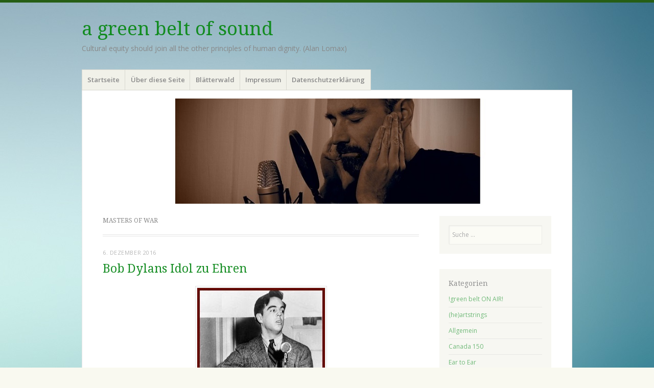

--- FILE ---
content_type: text/html; charset=UTF-8
request_url: http://greenbeltofsound.de/tag/masters-of-war/
body_size: 32870
content:
<!DOCTYPE html>
<html lang="de">
<head>
<meta charset="UTF-8" />
<meta name="viewport" content="width=device-width" />
<title>Masters Of War | </title>
<link rel="profile" href="http://gmpg.org/xfn/11" />
<link rel="pingback" href="http://greenbeltofsound.de/wordpress/xmlrpc.php" />
<!--[if lt IE 9]>
<script src="http://greenbeltofsound.de/wordpress/wp-content/themes/misty-lake/js/html5.js" type="text/javascript"></script>
<![endif]-->

<title>Masters Of War &#8211; a green belt of sound</title>
<link rel='dns-prefetch' href='//fonts.googleapis.com' />
<link rel='dns-prefetch' href='//s.w.org' />
<link rel="alternate" type="application/rss+xml" title="a green belt of sound &raquo; Feed" href="http://greenbeltofsound.de/feed/" />
<link rel="alternate" type="application/rss+xml" title="a green belt of sound &raquo; Kommentar-Feed" href="http://greenbeltofsound.de/comments/feed/" />
<link rel="alternate" type="application/rss+xml" title="a green belt of sound &raquo; Masters Of War Schlagwort-Feed" href="http://greenbeltofsound.de/tag/masters-of-war/feed/" />
		<script type="text/javascript">
			window._wpemojiSettings = {"baseUrl":"https:\/\/s.w.org\/images\/core\/emoji\/11\/72x72\/","ext":".png","svgUrl":"https:\/\/s.w.org\/images\/core\/emoji\/11\/svg\/","svgExt":".svg","source":{"concatemoji":"http:\/\/greenbeltofsound.de\/wordpress\/wp-includes\/js\/wp-emoji-release.min.js?ver=5.0.22"}};
			!function(e,a,t){var n,r,o,i=a.createElement("canvas"),p=i.getContext&&i.getContext("2d");function s(e,t){var a=String.fromCharCode;p.clearRect(0,0,i.width,i.height),p.fillText(a.apply(this,e),0,0);e=i.toDataURL();return p.clearRect(0,0,i.width,i.height),p.fillText(a.apply(this,t),0,0),e===i.toDataURL()}function c(e){var t=a.createElement("script");t.src=e,t.defer=t.type="text/javascript",a.getElementsByTagName("head")[0].appendChild(t)}for(o=Array("flag","emoji"),t.supports={everything:!0,everythingExceptFlag:!0},r=0;r<o.length;r++)t.supports[o[r]]=function(e){if(!p||!p.fillText)return!1;switch(p.textBaseline="top",p.font="600 32px Arial",e){case"flag":return s([55356,56826,55356,56819],[55356,56826,8203,55356,56819])?!1:!s([55356,57332,56128,56423,56128,56418,56128,56421,56128,56430,56128,56423,56128,56447],[55356,57332,8203,56128,56423,8203,56128,56418,8203,56128,56421,8203,56128,56430,8203,56128,56423,8203,56128,56447]);case"emoji":return!s([55358,56760,9792,65039],[55358,56760,8203,9792,65039])}return!1}(o[r]),t.supports.everything=t.supports.everything&&t.supports[o[r]],"flag"!==o[r]&&(t.supports.everythingExceptFlag=t.supports.everythingExceptFlag&&t.supports[o[r]]);t.supports.everythingExceptFlag=t.supports.everythingExceptFlag&&!t.supports.flag,t.DOMReady=!1,t.readyCallback=function(){t.DOMReady=!0},t.supports.everything||(n=function(){t.readyCallback()},a.addEventListener?(a.addEventListener("DOMContentLoaded",n,!1),e.addEventListener("load",n,!1)):(e.attachEvent("onload",n),a.attachEvent("onreadystatechange",function(){"complete"===a.readyState&&t.readyCallback()})),(n=t.source||{}).concatemoji?c(n.concatemoji):n.wpemoji&&n.twemoji&&(c(n.twemoji),c(n.wpemoji)))}(window,document,window._wpemojiSettings);
		</script>
		<style type="text/css">
img.wp-smiley,
img.emoji {
	display: inline !important;
	border: none !important;
	box-shadow: none !important;
	height: 1em !important;
	width: 1em !important;
	margin: 0 .07em !important;
	vertical-align: -0.1em !important;
	background: none !important;
	padding: 0 !important;
}
</style>
<link rel='stylesheet' id='wp-block-library-css'  href='http://greenbeltofsound.de/wordpress/wp-includes/css/dist/block-library/style.min.css?ver=5.0.22' type='text/css' media='all' />
<link rel='stylesheet' id='mistylake-css'  href='http://greenbeltofsound.de/wordpress/wp-content/themes/misty-lake/style.css?ver=5.0.22' type='text/css' media='all' />
<!--[if IE 8]>
<link rel='stylesheet' id='mistylake-ie-css'  href='http://greenbeltofsound.de/wordpress/wp-content/themes/misty-lake/ie.css?ver=5.0.22' type='text/css' media='all' />
<![endif]-->
<link rel='stylesheet' id='mistylake-open-sans-css'  href='https://fonts.googleapis.com/css?family=Open+Sans:300,300italic,400,400italic,600,600italic,700,700italic&#038;subset=latin,latin-ext' type='text/css' media='all' />
<link rel='stylesheet' id='mistylake-droid-serif-css'  href='https://fonts.googleapis.com/css?family=Droid+Serif%3A400%2C400italic%2C400bold&#038;subset=latin&#038;ver=5.0.22' type='text/css' media='all' />
<script type='text/javascript' src='http://greenbeltofsound.de/wordpress/wp-includes/js/jquery/jquery.js?ver=1.12.4'></script>
<script type='text/javascript' src='http://greenbeltofsound.de/wordpress/wp-includes/js/jquery/jquery-migrate.min.js?ver=1.4.1'></script>
<link rel='https://api.w.org/' href='http://greenbeltofsound.de/wp-json/' />
<link rel="EditURI" type="application/rsd+xml" title="RSD" href="http://greenbeltofsound.de/wordpress/xmlrpc.php?rsd" />
<link rel="wlwmanifest" type="application/wlwmanifest+xml" href="http://greenbeltofsound.de/wordpress/wp-includes/wlwmanifest.xml" /> 
<meta name="generator" content="WordPress 5.0.22" />
	<style type="text/css">
		.chi_display_header {
			background-repeat:no-repeat;
			background-position:center center;
		}
	</style>
<style type="text/css" id="custom-background-css">
body.custom-background { background-image: url("http://greenbeltofsound.de/wordpress/wp-content/uploads/2017/02/turquois-wallpaper-021.jpg"); background-position: right top; background-size: auto; background-repeat: repeat-y; background-attachment: scroll; }
</style>
</head>

<body class="archive tag tag-masters-of-war tag-1316 custom-background">
<div id="page" class="hfeed site">
		<header id="masthead" class="site-header" role="banner">
		<div class="site-branding">
			<h1 class="site-title"><a href="http://greenbeltofsound.de/" title="a green belt of sound" rel="home">a green belt of sound</a></h1>
			<h2 class="site-description">Cultural equity should join all the other principles of human dignity. (Alan Lomax)</h2>
		</div>

		<nav id="nav" role="navigation" class="site-navigation main-navigation">
			<h1 class="assistive-text screen-reader-text">Menü</h1>
			<div class="assistive-text skip-link screen-reader-text"><a href="#content" title="Zum Inhalt springen">Zum Inhalt springen</a></div>

			<div class="menu"><ul>
<li ><a href="http://greenbeltofsound.de/">Startseite</a></li><li class="page_item page-item-22"><a href="http://greenbeltofsound.de/about/">Über diese Seite</a></li>
<li class="page_item page-item-218"><a href="http://greenbeltofsound.de/blaetterwald/">Blätterwald</a></li>
<li class="page_item page-item-375"><a href="http://greenbeltofsound.de/impressum/">Impressum</a></li>
<li class="page_item page-item-6452"><a href="http://greenbeltofsound.de/datenschutzerklaerung/">Datenschutzerklärung</a></li>
</ul></div>
		</nav><!-- .site-navigation .main-navigation -->
	</header><!-- #masthead .site-header -->

	<div id="main" class="site-main">

					<div class="header-image">
				<a href="http://greenbeltofsound.de/" title="a green belt of sound" rel="home">
					<img src="http://greenbeltofsound.de/wordpress/wp-content/uploads/2017/08/header-sf-radio-sw-klein-1.jpg" width="1015" height="225" alt="" />
				</a>
			</div>
		
	<section id="primary" class="content-area">
		<div id="content" class="site-content" role="main">

		
			<header class="page-header">
				<h1 class="page-title">
					Masters Of War				</h1>
							</header><!-- .page-header -->

						
				
<article id="post-2368" class="post-2368 post type-post status-publish format-standard hentry category-allgemein tag-alan-lomax tag-bob-dylan tag-jelly-roll-morton tag-john-lomax tag-masters-of-war tag-michelle-shocked tag-mussissippi-records tag-root-hog-or-die tag-shirley-collins tag-skip-james">

	
	<header class="entry-header">

		
					<div class="entry-meta">
				<a href="http://greenbeltofsound.de/2016/12/bob-dylans-letzter-held/" title="23:29" rel="bookmark"><time class="entry-date" datetime="2016-12-06T23:29:56+00:00" pubdate>6. Dezember 2016</time></a><span class="byline"> von <span class="author vcard"><a class="url fn n" href="http://greenbeltofsound.de/author/homers14nichte/" title="Zeige alle Beiträge von homersnichte" rel="author">homersnichte</a></span></span>			</div><!-- .entry-meta -->
				<h1 class="entry-title"><a href="http://greenbeltofsound.de/2016/12/bob-dylans-letzter-held/" rel="bookmark">Bob Dylans Idol zu Ehren</a></h1>
	</header><!-- .entry-header -->

		<div class="entry-content">
		<p><img class="aligncenter wp-image-6592 size-full" src="http://greenbeltofsound.de/wordpress/wp-content/uploads/2016/12/Young_Alan_Lomax_playing_the_guitar.jpg" alt="" width="250" height="421" srcset="http://greenbeltofsound.de/wordpress/wp-content/uploads/2016/12/Young_Alan_Lomax_playing_the_guitar.jpg 250w, http://greenbeltofsound.de/wordpress/wp-content/uploads/2016/12/Young_Alan_Lomax_playing_the_guitar-178x300.jpg 178w" sizes="(max-width: 250px) 100vw, 250px" /><br />
<em><strong>Zum 100. Geburtstag würdigt eine LP-Box den Liedersammler und Feldforscher Alan Lomax</strong></em></p>
<p>Wer auch immer sich ernsthaft mit US-Folk oder Weltmusik auseinandersetzt, wird früher oder später auf seinen Namen stoßen. Alan Lomax, der 2002 verstorbene Liedersammler und -forscher kann sich anrechnen, dass ohne ihn das Folkrevival in den USA einen anderen Weg genommen oder vielleicht gar nicht stattgefunden hätte &#8211; war er doch der erste, der die Songs des singenden Aktivisten Woody Guthrie aufnahm. Lomax war ein Pionier des „field recordings“, er ging hinaus, um mit seinem Tonbandgerät die Folklore der Völker einzufangen, in den Staaten, aber auch in der Karibik, im Mittelmeerraum, im keltischen Kulturkreis.</p>
<p>Ein ganzes Jahrhundert hat dieser Mann durchmessen: 1915 in Austin, Texas geboren unterbrach er sein Harvard-Studium, um bereits mit siebzehn seinen Vater John Lomax zu begleiten. Der arbeitete für die Library of Congress und zeichnete in den Südstaaten Lieder von Sträflingen und Farmpächtern auf. Ab 1935 führte der Sohn bis in die 1990er selbständig weiter, was der Vater begonnen hatte: den Stimmen derer lauschen, die sonst kein Gehör fanden und sie für die Nachwelt festhalten. Diese Arbeit ging nicht immer ohne Behinderung vonstatten: Bereits vor Beginn der McCarty-Ära war dem Parlament Lomax&#8216; Arbeit beim Archive of American Folk Song suspekt, man witterte kommunistische Umtriebe.</p>
<p>Der bedrängte Lomax ging in den 1950ern nach Europa, entdeckte dort irischen und englischen Folkgesang, Lieder aus Spanien und Mallorca, durchreiste Italien von Sizilien bis in die Lombardei. Seine Perspektive auf die Welt gewann weitere Dimensionen. Nach seiner Rückkehr forschte er weiter von Texas bis West Virginia, durchstreifte die Karibik Insel für Insel, ging nach Russland und Marokko. Unzählig sind die Aufnahmen, die seit den 1990ern auf CD und im Internet zugänglich gemacht worden sind. Durch seine Arbeit bewahrte Lomax nicht nur, er machte die Kulturen der Welt auch für neue Generationen von Musikern zugänglich, die seine Feldaufnahmen neu interpretierten, von Bob Dylan, den er in den Folk einführte über Michelle Shocked bis zu Betty Bonifassi, eine kanadische Sängerin, die Songs aus seinen afroamerikanischen Sammlungen gerade auf ihrem neuen Album <a href="https://www.youtube.com/watch?v=hQrMeluwwx4" target="_blank" rel="noopener"><em>Lomax</em></a> mit hartem Bluesrock gepaart hat.</p>
<p><a href="http://greenbeltofsound.de/wordpress/wp-content/uploads/2016/12/root-hog-or-die.jpg"><img class="aligncenter wp-image-2370 size-full" src="http://greenbeltofsound.de/wordpress/wp-content/uploads/2016/12/root-hog-or-die.jpg" alt="root-hog-or-die" width="400" height="400" srcset="http://greenbeltofsound.de/wordpress/wp-content/uploads/2016/12/root-hog-or-die.jpg 400w, http://greenbeltofsound.de/wordpress/wp-content/uploads/2016/12/root-hog-or-die-150x150.jpg 150w, http://greenbeltofsound.de/wordpress/wp-content/uploads/2016/12/root-hog-or-die-300x300.jpg 300w" sizes="(max-width: 400px) 100vw, 400px" /></a></p>
<p>Zu Lomax&#8216; 100. Geburtstag hat das Label Mississippi Records mit <em>Root, Hog Or Die</em> eine Box mit – passenderweise – 100 Songs auf sechs LPs veröffentlicht, die nun mit über einem Jahr Verspätung auch in Deutschland zu haben ist und exzellent als Einstieg in seine Arbeit dienen kann. Die Box soll, so die Kuratoren, als Würdigung und nicht wissenschaftliche Aufarbeitung verstanden werden, deshalb werden Chronologien und Geographien bunt durcheinander gewürfelt. Das führt umso deutlicher vor Ohren, wie global dieser Mann geprägt war, wie grenzenlos er dachte. Die Box offenbart auch, wieviel Prominenz Lomax neben all den namenlosen Männern, Frauen, Kindern und Congregations vor dem Mikro hatte: den Bluesmann Skip James, Pianist Jelly Roll Morton, die gerade wiederentdeckte britische Folklady Shirley Collins oder auch Bob Dylan, dessen erste Version von „Masters Of War“ er auf Band bannte.</p>
<p>Begleitet werden die LPs von einem schmalen Textheftchen, in dem auch ein Essay von Lomax selbst abgedruckt ist. Eine klar zuordbare Listung der Aufnahmedaten fehlt, die wäre schon wünschenswert gewesen. Die Entdeckerfreude beim Hören schmälert das ein bisschen. Und während man den Aufnahmen einer vergangenen Ära lauscht, die getreu der ursprünglich analogen Herangehensweise nur auf – exzellent klingendem &#8211; Vinyl präsentiert werden, mag man sich fragen, was Alan Lomax heute noch für eine Bedeutung hat. „Ich will, dass alle Kulturen gleichermaßen verbreitet werden“, sagt er in dem abgedruckten Aufsatz. „Kulturelle Gleichheit sollte in die Liste aller anderen wichtigen menschlichen Grundrechte aufgenommen werden.“ Allein dieser Satz zeigt, wie bitter nötig wir eine Persönlichkeit wie Alan Lomax heute hätten.</p>
<p><em>© </em><em>Stefan Franzen</em></p>
<p><strong><i>Root Hog Or Die </i>(6LPs)<br />
(Mississippi Records/Fenn Music Vertrieb)</strong></p>
<p><strong> </strong></p>
			</div><!-- .entry-content -->
	
	<footer class="entry-meta">
								<span class="cat-links">
				Veröffentlicht in <a href="http://greenbeltofsound.de/category/allgemein/" rel="category tag">Allgemein</a>			</span>
			
						<span class="sep"> | </span>
			<span class="tags-links">
				Getaggt mit <a href="http://greenbeltofsound.de/tag/alan-lomax/" rel="tag">Alan Lomax</a>, <a href="http://greenbeltofsound.de/tag/bob-dylan/" rel="tag">Bob Dylan</a>, <a href="http://greenbeltofsound.de/tag/jelly-roll-morton/" rel="tag">Jelly Roll Morton</a>, <a href="http://greenbeltofsound.de/tag/john-lomax/" rel="tag">John Lomax</a>, <a href="http://greenbeltofsound.de/tag/masters-of-war/" rel="tag">Masters Of War</a>, <a href="http://greenbeltofsound.de/tag/michelle-shocked/" rel="tag">Michelle Shocked</a>, <a href="http://greenbeltofsound.de/tag/mussissippi-records/" rel="tag">Mussissippi Records</a>, <a href="http://greenbeltofsound.de/tag/root-hog-or-die/" rel="tag">Root Hog Or Die</a>, <a href="http://greenbeltofsound.de/tag/shirley-collins/" rel="tag">Shirley Collins</a>, <a href="http://greenbeltofsound.de/tag/skip-james/" rel="tag">Skip James</a>			</span>
			
		
			
	</footer><!-- .entry-meta -->
</article><!-- #post-## -->

			
			
		
		</div><!-- #content .site-content -->
	</section><!-- #primary .content-area -->


<div id="secondary" class="updateable widget-area" role="complementary">
		<aside id="search-2" class="widget widget_search">	<form method="get" id="searchform" action="http://greenbeltofsound.de/" role="search">
		<label for="s" class="assistive-text screen-reader-text">Suchen</label>
		<input type="text" class="field" name="s" value="" id="s" placeholder="Suche &hellip;" />
		<input type="submit" class="submit" name="submit" id="searchsubmit" value="Suchen" />
	</form>
</aside><aside id="categories-2" class="widget widget_categories"><h1 class="widget-title">Kategorien</h1>		<ul>
	<li class="cat-item cat-item-3238"><a href="http://greenbeltofsound.de/category/green-belt-on-air/" title="Hinweise auf meine Beiträge und Features im Rundfunk">!green belt ON AIR!</a>
</li>
	<li class="cat-item cat-item-1124"><a href="http://greenbeltofsound.de/category/heartstrings/" title="Das Allerheiligste des Songwritings - zeitlos erschütternde Lieder">(he)artstrings</a>
</li>
	<li class="cat-item cat-item-1"><a href="http://greenbeltofsound.de/category/allgemein/" >Allgemein</a>
</li>
	<li class="cat-item cat-item-1435"><a href="http://greenbeltofsound.de/category/canada-150/" >Canada 150</a>
</li>
	<li class="cat-item cat-item-3"><a href="http://greenbeltofsound.de/category/eartoear/" title="&quot;Musik ist das, was passiert&quot; - Berichte von genau da, wo&#039;s passiert ist. Ganz gleich, ob&#039;s gut oder manchmal auch weh getan hat...">Ear to Ear</a>
</li>
	<li class="cat-item cat-item-4"><a href="http://greenbeltofsound.de/category/facetoface/" title="Begegnungen mit Klangkünstlern in der realen - und zugegebenermaßen auch manchmal virtuellen - Welt">Face to Face</a>
</li>
	<li class="cat-item cat-item-2415"><a href="http://greenbeltofsound.de/category/holler-love-across-the-nation/" title="Hommage an Aretha">Holler love across the nation</a>
</li>
	<li class="cat-item cat-item-49"><a href="http://greenbeltofsound.de/category/jahresernte/" title="Aktuelle Empfehlungen, potentielle Schonjetztklassiker, neue Begrünungsflächen im wüsten Klangalltag">Jahresernte</a>
</li>
	<li class="cat-item cat-item-366"><a href="http://greenbeltofsound.de/category/listenreich/" title="Bilanzen eines Kalenderjahres - in Ton, Bild und Wort 
...und sonstige Top Five, Seven &amp; Ten">Listenreich</a>
</li>
	<li class="cat-item cat-item-522"><a href="http://greenbeltofsound.de/category/nose-to-nose/" >Nose to Nose</a>
</li>
	<li class="cat-item cat-item-4532"><a href="http://greenbeltofsound.de/category/ohren-auf-weltreise/" >Ohren auf Weltreise</a>
</li>
	<li class="cat-item cat-item-2"><a href="http://greenbeltofsound.de/category/schatzkiste/" title="Fundstücke aus dem Vinylparadies. Meist Nostalgisches von Soul und Afro über Jazz bis Folk und Pop">Schatzkiste</a>
</li>
	<li class="cat-item cat-item-241"><a href="http://greenbeltofsound.de/category/side-tracks/" title="Auf diesem Nebengleis treffen sich Züge und Klänge - als Eisenbahnerenkel widme ich diese Seite dem Andenken meines Opas.">Side Tracks</a>
</li>
		</ul>
</aside>		<aside id="recent-posts-2" class="widget widget_recent_entries">		<h1 class="widget-title">Neueste Beiträge</h1>		<ul>
											<li>
					<a href="http://greenbeltofsound.de/2026/01/ohne-strenges-korsett/">Ohne strenges Korsett</a>
									</li>
											<li>
					<a href="http://greenbeltofsound.de/2026/01/die-wandelbarkeit-eines-songs/">Die Wandelbarkeit eines Songs</a>
									</li>
											<li>
					<a href="http://greenbeltofsound.de/2025/12/listenreich-i-25-songs-fuer-2025/">Listenreich I: 25 Songs für 2025</a>
									</li>
											<li>
					<a href="http://greenbeltofsound.de/2025/12/listenreich-ii-25-alben-fuer-2025/">Listenreich II: 25 Alben für 2025</a>
									</li>
											<li>
					<a href="http://greenbeltofsound.de/2025/12/listenreich-iii-25-konzerte-fuer-2025/">Listenreich III: 25 Konzerte für 2025</a>
									</li>
											<li>
					<a href="http://greenbeltofsound.de/2025/12/monty-re-visits/">Monty re-visits</a>
									</li>
											<li>
					<a href="http://greenbeltofsound.de/2025/11/unsterbliche-gaita/">Unsterbliche Gaita</a>
									</li>
											<li>
					<a href="http://greenbeltofsound.de/2025/11/winterglueck-im-wohnzimmer/">Winterglück im Wohnzimmer</a>
									</li>
											<li>
					<a href="http://greenbeltofsound.de/2025/11/9257/">Beflügeltes Horn</a>
									</li>
											<li>
					<a href="http://greenbeltofsound.de/2025/10/brasilianische-traumbilder/">Brasilianische Traumbilder</a>
									</li>
					</ul>
		</aside><aside id="archives-2" class="widget widget_archive"><h1 class="widget-title">Archive</h1>		<ul>
			<li><a href='http://greenbeltofsound.de/2026/01/'>Januar 2026</a></li>
	<li><a href='http://greenbeltofsound.de/2025/12/'>Dezember 2025</a></li>
	<li><a href='http://greenbeltofsound.de/2025/11/'>November 2025</a></li>
	<li><a href='http://greenbeltofsound.de/2025/10/'>Oktober 2025</a></li>
	<li><a href='http://greenbeltofsound.de/2025/09/'>September 2025</a></li>
	<li><a href='http://greenbeltofsound.de/2025/08/'>August 2025</a></li>
	<li><a href='http://greenbeltofsound.de/2025/07/'>Juli 2025</a></li>
	<li><a href='http://greenbeltofsound.de/2025/06/'>Juni 2025</a></li>
	<li><a href='http://greenbeltofsound.de/2025/05/'>Mai 2025</a></li>
	<li><a href='http://greenbeltofsound.de/2025/04/'>April 2025</a></li>
	<li><a href='http://greenbeltofsound.de/2025/03/'>März 2025</a></li>
	<li><a href='http://greenbeltofsound.de/2025/02/'>Februar 2025</a></li>
	<li><a href='http://greenbeltofsound.de/2025/01/'>Januar 2025</a></li>
	<li><a href='http://greenbeltofsound.de/2024/12/'>Dezember 2024</a></li>
	<li><a href='http://greenbeltofsound.de/2024/11/'>November 2024</a></li>
	<li><a href='http://greenbeltofsound.de/2024/10/'>Oktober 2024</a></li>
	<li><a href='http://greenbeltofsound.de/2024/09/'>September 2024</a></li>
	<li><a href='http://greenbeltofsound.de/2024/08/'>August 2024</a></li>
	<li><a href='http://greenbeltofsound.de/2024/07/'>Juli 2024</a></li>
	<li><a href='http://greenbeltofsound.de/2024/06/'>Juni 2024</a></li>
	<li><a href='http://greenbeltofsound.de/2024/05/'>Mai 2024</a></li>
	<li><a href='http://greenbeltofsound.de/2024/04/'>April 2024</a></li>
	<li><a href='http://greenbeltofsound.de/2024/03/'>März 2024</a></li>
	<li><a href='http://greenbeltofsound.de/2024/02/'>Februar 2024</a></li>
	<li><a href='http://greenbeltofsound.de/2024/01/'>Januar 2024</a></li>
	<li><a href='http://greenbeltofsound.de/2023/12/'>Dezember 2023</a></li>
	<li><a href='http://greenbeltofsound.de/2023/11/'>November 2023</a></li>
	<li><a href='http://greenbeltofsound.de/2023/10/'>Oktober 2023</a></li>
	<li><a href='http://greenbeltofsound.de/2023/09/'>September 2023</a></li>
	<li><a href='http://greenbeltofsound.de/2023/08/'>August 2023</a></li>
	<li><a href='http://greenbeltofsound.de/2023/07/'>Juli 2023</a></li>
	<li><a href='http://greenbeltofsound.de/2023/06/'>Juni 2023</a></li>
	<li><a href='http://greenbeltofsound.de/2023/05/'>Mai 2023</a></li>
	<li><a href='http://greenbeltofsound.de/2023/04/'>April 2023</a></li>
	<li><a href='http://greenbeltofsound.de/2023/03/'>März 2023</a></li>
	<li><a href='http://greenbeltofsound.de/2023/02/'>Februar 2023</a></li>
	<li><a href='http://greenbeltofsound.de/2023/01/'>Januar 2023</a></li>
	<li><a href='http://greenbeltofsound.de/2022/12/'>Dezember 2022</a></li>
	<li><a href='http://greenbeltofsound.de/2022/11/'>November 2022</a></li>
	<li><a href='http://greenbeltofsound.de/2022/10/'>Oktober 2022</a></li>
	<li><a href='http://greenbeltofsound.de/2022/09/'>September 2022</a></li>
	<li><a href='http://greenbeltofsound.de/2022/08/'>August 2022</a></li>
	<li><a href='http://greenbeltofsound.de/2022/07/'>Juli 2022</a></li>
	<li><a href='http://greenbeltofsound.de/2022/06/'>Juni 2022</a></li>
	<li><a href='http://greenbeltofsound.de/2022/05/'>Mai 2022</a></li>
	<li><a href='http://greenbeltofsound.de/2022/04/'>April 2022</a></li>
	<li><a href='http://greenbeltofsound.de/2022/03/'>März 2022</a></li>
	<li><a href='http://greenbeltofsound.de/2022/02/'>Februar 2022</a></li>
	<li><a href='http://greenbeltofsound.de/2022/01/'>Januar 2022</a></li>
	<li><a href='http://greenbeltofsound.de/2021/12/'>Dezember 2021</a></li>
	<li><a href='http://greenbeltofsound.de/2021/11/'>November 2021</a></li>
	<li><a href='http://greenbeltofsound.de/2021/10/'>Oktober 2021</a></li>
	<li><a href='http://greenbeltofsound.de/2021/09/'>September 2021</a></li>
	<li><a href='http://greenbeltofsound.de/2021/08/'>August 2021</a></li>
	<li><a href='http://greenbeltofsound.de/2021/07/'>Juli 2021</a></li>
	<li><a href='http://greenbeltofsound.de/2021/06/'>Juni 2021</a></li>
	<li><a href='http://greenbeltofsound.de/2021/05/'>Mai 2021</a></li>
	<li><a href='http://greenbeltofsound.de/2021/04/'>April 2021</a></li>
	<li><a href='http://greenbeltofsound.de/2021/03/'>März 2021</a></li>
	<li><a href='http://greenbeltofsound.de/2021/02/'>Februar 2021</a></li>
	<li><a href='http://greenbeltofsound.de/2021/01/'>Januar 2021</a></li>
	<li><a href='http://greenbeltofsound.de/2020/12/'>Dezember 2020</a></li>
	<li><a href='http://greenbeltofsound.de/2020/11/'>November 2020</a></li>
	<li><a href='http://greenbeltofsound.de/2020/10/'>Oktober 2020</a></li>
	<li><a href='http://greenbeltofsound.de/2020/09/'>September 2020</a></li>
	<li><a href='http://greenbeltofsound.de/2020/08/'>August 2020</a></li>
	<li><a href='http://greenbeltofsound.de/2020/07/'>Juli 2020</a></li>
	<li><a href='http://greenbeltofsound.de/2020/06/'>Juni 2020</a></li>
	<li><a href='http://greenbeltofsound.de/2020/05/'>Mai 2020</a></li>
	<li><a href='http://greenbeltofsound.de/2020/04/'>April 2020</a></li>
	<li><a href='http://greenbeltofsound.de/2020/03/'>März 2020</a></li>
	<li><a href='http://greenbeltofsound.de/2020/02/'>Februar 2020</a></li>
	<li><a href='http://greenbeltofsound.de/2020/01/'>Januar 2020</a></li>
	<li><a href='http://greenbeltofsound.de/2019/12/'>Dezember 2019</a></li>
	<li><a href='http://greenbeltofsound.de/2019/11/'>November 2019</a></li>
	<li><a href='http://greenbeltofsound.de/2019/10/'>Oktober 2019</a></li>
	<li><a href='http://greenbeltofsound.de/2019/09/'>September 2019</a></li>
	<li><a href='http://greenbeltofsound.de/2019/08/'>August 2019</a></li>
	<li><a href='http://greenbeltofsound.de/2019/07/'>Juli 2019</a></li>
	<li><a href='http://greenbeltofsound.de/2019/06/'>Juni 2019</a></li>
	<li><a href='http://greenbeltofsound.de/2019/05/'>Mai 2019</a></li>
	<li><a href='http://greenbeltofsound.de/2019/04/'>April 2019</a></li>
	<li><a href='http://greenbeltofsound.de/2019/03/'>März 2019</a></li>
	<li><a href='http://greenbeltofsound.de/2019/02/'>Februar 2019</a></li>
	<li><a href='http://greenbeltofsound.de/2019/01/'>Januar 2019</a></li>
	<li><a href='http://greenbeltofsound.de/2018/12/'>Dezember 2018</a></li>
	<li><a href='http://greenbeltofsound.de/2018/11/'>November 2018</a></li>
	<li><a href='http://greenbeltofsound.de/2018/10/'>Oktober 2018</a></li>
	<li><a href='http://greenbeltofsound.de/2018/09/'>September 2018</a></li>
	<li><a href='http://greenbeltofsound.de/2018/08/'>August 2018</a></li>
	<li><a href='http://greenbeltofsound.de/2018/07/'>Juli 2018</a></li>
	<li><a href='http://greenbeltofsound.de/2018/06/'>Juni 2018</a></li>
	<li><a href='http://greenbeltofsound.de/2018/05/'>Mai 2018</a></li>
	<li><a href='http://greenbeltofsound.de/2018/04/'>April 2018</a></li>
	<li><a href='http://greenbeltofsound.de/2018/03/'>März 2018</a></li>
	<li><a href='http://greenbeltofsound.de/2018/02/'>Februar 2018</a></li>
	<li><a href='http://greenbeltofsound.de/2018/01/'>Januar 2018</a></li>
	<li><a href='http://greenbeltofsound.de/2017/12/'>Dezember 2017</a></li>
	<li><a href='http://greenbeltofsound.de/2017/11/'>November 2017</a></li>
	<li><a href='http://greenbeltofsound.de/2017/10/'>Oktober 2017</a></li>
	<li><a href='http://greenbeltofsound.de/2017/09/'>September 2017</a></li>
	<li><a href='http://greenbeltofsound.de/2017/08/'>August 2017</a></li>
	<li><a href='http://greenbeltofsound.de/2017/07/'>Juli 2017</a></li>
	<li><a href='http://greenbeltofsound.de/2017/06/'>Juni 2017</a></li>
	<li><a href='http://greenbeltofsound.de/2017/05/'>Mai 2017</a></li>
	<li><a href='http://greenbeltofsound.de/2017/04/'>April 2017</a></li>
	<li><a href='http://greenbeltofsound.de/2017/03/'>März 2017</a></li>
	<li><a href='http://greenbeltofsound.de/2017/02/'>Februar 2017</a></li>
	<li><a href='http://greenbeltofsound.de/2017/01/'>Januar 2017</a></li>
	<li><a href='http://greenbeltofsound.de/2016/12/'>Dezember 2016</a></li>
	<li><a href='http://greenbeltofsound.de/2016/11/'>November 2016</a></li>
	<li><a href='http://greenbeltofsound.de/2016/10/'>Oktober 2016</a></li>
	<li><a href='http://greenbeltofsound.de/2016/09/'>September 2016</a></li>
	<li><a href='http://greenbeltofsound.de/2016/08/'>August 2016</a></li>
	<li><a href='http://greenbeltofsound.de/2016/07/'>Juli 2016</a></li>
	<li><a href='http://greenbeltofsound.de/2016/06/'>Juni 2016</a></li>
	<li><a href='http://greenbeltofsound.de/2016/05/'>Mai 2016</a></li>
	<li><a href='http://greenbeltofsound.de/2016/04/'>April 2016</a></li>
	<li><a href='http://greenbeltofsound.de/2016/03/'>März 2016</a></li>
	<li><a href='http://greenbeltofsound.de/2016/02/'>Februar 2016</a></li>
	<li><a href='http://greenbeltofsound.de/2016/01/'>Januar 2016</a></li>
	<li><a href='http://greenbeltofsound.de/2015/12/'>Dezember 2015</a></li>
	<li><a href='http://greenbeltofsound.de/2015/11/'>November 2015</a></li>
	<li><a href='http://greenbeltofsound.de/2015/10/'>Oktober 2015</a></li>
	<li><a href='http://greenbeltofsound.de/2015/09/'>September 2015</a></li>
	<li><a href='http://greenbeltofsound.de/2015/08/'>August 2015</a></li>
	<li><a href='http://greenbeltofsound.de/2015/07/'>Juli 2015</a></li>
	<li><a href='http://greenbeltofsound.de/2015/06/'>Juni 2015</a></li>
	<li><a href='http://greenbeltofsound.de/2015/05/'>Mai 2015</a></li>
	<li><a href='http://greenbeltofsound.de/2015/04/'>April 2015</a></li>
	<li><a href='http://greenbeltofsound.de/2015/03/'>März 2015</a></li>
	<li><a href='http://greenbeltofsound.de/2015/02/'>Februar 2015</a></li>
	<li><a href='http://greenbeltofsound.de/2015/01/'>Januar 2015</a></li>
	<li><a href='http://greenbeltofsound.de/2014/12/'>Dezember 2014</a></li>
	<li><a href='http://greenbeltofsound.de/2014/11/'>November 2014</a></li>
	<li><a href='http://greenbeltofsound.de/2014/10/'>Oktober 2014</a></li>
		</ul>
		</aside><aside id="nav_menu-2" class="widget widget_nav_menu"><h1 class="widget-title">Links</h1><div class="menu-links-container"><ul id="menu-links" class="menu"><li id="menu-item-358" class="menu-item menu-item-type-custom menu-item-object-custom menu-item-358"><a target="_blank" href="http://www.thequietus.com">The Quietus</a></li>
<li id="menu-item-359" class="menu-item menu-item-type-custom menu-item-object-custom menu-item-359"><a target="_blank" href="http://www.mojo4music.com">MOJO</a></li>
<li id="menu-item-360" class="menu-item menu-item-type-custom menu-item-object-custom menu-item-360"><a target="_blank" href="http://norient.com">Norient</a></li>
<li id="menu-item-361" class="menu-item menu-item-type-custom menu-item-object-custom menu-item-361"><a target="_blank" href="http://www.byte.fm">ByteFM</a></li>
<li id="menu-item-362" class="menu-item menu-item-type-custom menu-item-object-custom menu-item-362"><a href="http://www.jazzthing.de">Jazz thing</a></li>
<li id="menu-item-1281" class="menu-item menu-item-type-custom menu-item-object-custom menu-item-1281"><a href="http://www.urbanafricaclub.com">Urban Africa Club</a></li>
<li id="menu-item-740" class="menu-item menu-item-type-custom menu-item-object-custom menu-item-740"><a target="_blank" href="http://www.netzwerk-friedenssteuer.de/">Netzwerk Friedenssteuer</a></li>
</ul></div></aside></div><!-- #secondary .widget-area -->

	</div><!-- #main .site-main -->

	<footer id="colophon" class="site-footer" role="contentinfo">
		<div class="site-info">
						<a href="http://wordpress.org/" title="Eine semantische, persönliche Publikationsplattform" rel="generator">Proudly powered by WordPress</a>
			<span class="sep"> | </span>
			Theme: Misty Lake von <a href="http://wordpress.com/themes/misty-lake/" rel="designer">WordPress.com</a>.		</div><!-- .site-info -->
	</footer><!-- #colophon .site-footer -->
</div><!-- #page .hfeed .site -->

<script type='text/javascript' src='http://greenbeltofsound.de/wordpress/wp-content/themes/misty-lake/js/small-menu.js?ver=20120206'></script>
<script type='text/javascript' src='http://greenbeltofsound.de/wordpress/wp-includes/js/wp-embed.min.js?ver=5.0.22'></script>

</body>
</html>